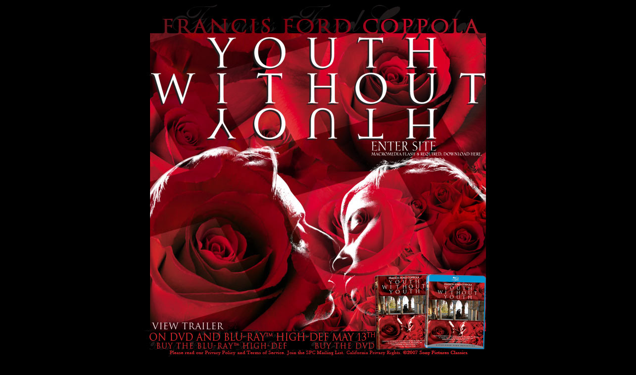

--- FILE ---
content_type: text/html; charset=UTF-8
request_url: https://www.sonyclassics.com/youthwithoutyouth/
body_size: 1648
content:
<!DOCTYPE HTML PUBLIC "-//W3C//DTD HTML 4.01 Transitional//EN"><html><head><title>FRANCIS FORD COPPOLA | YOUTH WITHOUT YOUTH</title><meta http-equiv="Content-Type" content="text/html; charset=iso-8859-1"><meta name="keywords" content="youth without youth, francis ford coppola, official website, official movie website, coppola, sony pictures classics, sony classics, movie, film, picture"><meta name="description" content="Opens New York and Los Angeles December 14. Coming to a Theater Near You This Christmas."><link rel="stylesheet" type="text/css" href="css/splash_styles.css"><script language="JavaScript" type="text/JavaScript" src="js/splash_scripts.js"></script></head><body onLoad="MM_preloadImages('images/nav/footer_privacyON.jpg','images/nav/footer_termsON.jpg','images/nav/footer_spcmailON.jpg','images/nav/footer_mpaaON.jpg','images/nav/footer_parentalON.jpg','images/nav/footer_ratingsON.jpg','images/nav/footer_cprON.jpg','images/splash_enterON.jpg','images/splash_flashdownON.jpg','images/splash_nav_trailON.jpg')"><table border="0" align="center" cellpadding="0" cellspacing="0" width="100%" height="100%"><tr><td align="center" valign="middle"><table border="0" align="center" cellpadding="0" cellspacing="0"><tr><td width="711" height="65" valign="top" align="center"><img src="images/splash_header.jpg" width="708" height="65"></td></tr><tr><td width="711" height="211" valign="top" align="center"><img src="images/splash_title.jpg" width="708" height="211"></td></tr><tr><td width="711" height="353" valign="top" align="center"><table border="0" align="center" cellpadding="0" cellspacing="0"><tr><td width="451" height="353" rowspan="2" valign="top"><img src="images/splash_bodyl.jpg" width="451" height="353"></td><td width="257" height="30" valign="top" align="left" background="images/splash_navbg.jpg"><a href="main.html" onMouseOut="MM_swapImgRestore()" onMouseOver="MM_swapImage('enter','','images/splash_enterON.jpg',1)"><img src="images/splash_enterOFF.jpg" name="enter" width="154" height="21" border="0"></a><img src="images/splash_flashreq.jpg" width="154" height="9"><a href="http://www.adobe.com/go/getflash" target="_blank" onMouseOver="MM_swapImage('getflash','','images/splash_flashdownON.jpg',1)" onMouseOut="MM_swapImgRestore()"><img src="images/splash_flashdownOFF.jpg" name="getflash" width="103" height="9" border="0"></a></td></tr><tr><td width="257" height="323" valign="top"><img src="images/splash_bodylr.jpg" width="257" height="323" border="0" usemap="#Map"></td></tr></table></td></tr><tr><td width="711" height="30" valign="top" align="center"><a href="javascript:;" onClick="MM_openBrWindow('splash_trailer.html','','width=410,height=250')" onMouseOver="MM_swapImage('ttrail','','images/splash_nav_trailON.jpg',1)" onMouseOut="MM_swapImgRestore()"><img src="images/splash_nav_trailOFF.jpg" name="ttrail" width="258" height="30" border="0"></a><img src="images/splash_nav_lr.jpg" width="450" height="30" border="0" usemap="#Map2"></td></tr><tr><td width="711" height="37" valign="top" align="center"><table border="0" align="center" cellpadding="0" cellspacing="0"><tr><td colspan="2" width="467" height="20"><img src="images/splash_nav_od1.jpg" width="467" height="20"></td><td rowspan="2" width="241" height="37"><img src="images/splash_nav_od2.jpg" width="241" height="37" border="0" usemap="#Map3"></td></tr><tr><td width="320" height="17"><a href="http://www.amazon.com/dp/B0014I4TR2" target="_blank"><img src="images/splash_nav_od3.jpg" width="320" height="17" border="0"></a></td><td width="147" height="17"><a href="http://www.amazon.com/dp/B0014FAIZC" target="_blank"><img src="images/splash_nav_od4.jpg" width="147" height="17" border="0"></a></td></tr></table></td></tr><tr><td width="711" valign="top" align="center"><table border="0" align="center" cellpadding="0" cellspacing="0"><tr><td width="711" height="14" valign="top" align="center"><a href="http://www.sonypictures.com/corp/privacy.html" target="_blank" onMouseOver="MM_swapImage('privacy','','images/nav/footer_privacyON.jpg',1)" onMouseOut="MM_swapImgRestore()"><img src="images/nav/footer_privacyOFF.jpg" name="privacy" width="137" height="14" border="0"></a><a href="http://www.sonypictures.com/corp/tos.html" target="_blank" onMouseOver="MM_swapImage('tos','','images/nav/footer_termsON.jpg',1)" onMouseOut="MM_swapImgRestore()"><img src="images/nav/footer_termsOFF.jpg" name="tos" width="99" height="14" border="0"></a><a href="http://www.sonyclassics.com/contact-us/" target="_blank" onMouseOver="MM_swapImage('spcmail','','images/nav/footer_spcmailON.jpg',1)" onMouseOut="MM_swapImgRestore()"><img src="images/nav/footer_spcmailOFF.jpg" name="spcmail" width="119" height="14" border="0"></a><a href="http://www.sonypictures.com/corp/ca_pp.html" target="_blank" onMouseOver="MM_swapImage('cpr','','images/nav/footer_cprON.jpg',1)" onMouseOut="MM_swapImgRestore()"><img src="images/nav/footer_cprOFF.jpg" name="cpr" width="115" height="14" border="0"></a><img src="images/nav/footer_copyright.jpg" width="133" height="14"></td></tr><tr><td width="711" height="13" valign="top" align="center"><img src="images/nav/footer_reasons.jpg" width="121" height="13"><a href="http://www.mpaa.org" target="_blank" onMouseOver="MM_swapImage('mpaa','','images/nav/footer_mpaaON.jpg',1)" onMouseOut="MM_swapImgRestore()"><img src="images/nav/footer_mpaaOFF.jpg" name="mpaa" width="53" height="13" border="0"></a><a href="http://www.parentalguide.org" target="_blank" onMouseOver="MM_swapImage('parental','','images/nav/footer_parentalON.jpg',1)" onMouseOut="MM_swapImgRestore()"><img src="images/nav/footer_parentalOFF.jpg" name="parental" width="81" height="13" border="0"></a><a href="http://www.filmratings.com" target="_blank" onMouseOver="MM_swapImage('ratings','','images/nav/footer_ratingsON.jpg',1)" onMouseOut="MM_swapImgRestore()"><img src="images/nav/footer_ratingsOFF.jpg" name="ratings" width="71" height="13" border="0"></a></td></tr><tr><td valign="top" align="center" height="16"><a href="http://www.mixedmediaworkshop.com" target="_blank"><img src="images/splash_nav_mmw.jpg" width="169" height="16" border="0"></a></td></tr></table></td></tr></table></td></tr></table><map name="Map"><area shape="poly" coords="19,243,22,318,118,316,116,243" href="http://www.amazon.com/dp/B0014FAIZC" target="_blank"><area shape="poly" coords="125,241,124,315,235,316,235,243" href="http://www.amazon.com/dp/B0014I4TR2" target="_blank"></map><map name="Map2"><area shape="poly" coords="219,29,217,2,307,4,308,24,308,24,217,27" href="http://www.amazon.com/dp/B0014FAIZC" target="_blank"><area shape="poly" coords="318,4,316,25,431,25,430,6" href="http://www.amazon.com/dp/B0014I4TR2" target="_blank"></map><map name="Map3"><area shape="poly" coords="4,5,5,28,97,32,96,5" href="http://www.amazon.com/dp/B0014FAIZC" target="_blank"><area shape="poly" coords="107,7,107,31,218,31,219,4" href="http://www.amazon.com/dp/B0014I4TR2" target="_blank"></map><script type="text/javascript" src="http://www.sonypictures.com/global/scripts/s_code.js"></script><script type="text/javascript"><!--  s.pageName="us:classics:youthwithoutyouth:index.html"  s.channel=s.eVar3="us:classics"  s.prop3="us:classics:youthwithoutyouth"  s.prop4=s.eVar4="us:youthwithoutyouth"  s.prop5=s.eVar5="us:classics:home"  s.prop11="us"  var s_code=s.t();if(s_code)document.write(s_code)//--></script></body></html>

--- FILE ---
content_type: text/css
request_url: https://www.sonyclassics.com/youthwithoutyouth/css/splash_styles.css
body_size: 16
content:
/* CSS Document */

body {
	background-color: #000000;
	}

img {
	border: 0;
	}

form {
	padding: 0;
	margin: 0;
	}

#trailer_pop {
	margin: 0;
	padding: 0;
	background-color: #000000;
	background-image: url(../images/splash_teaser_bg.jpg);
	background-repeat: no-repeat;
	}